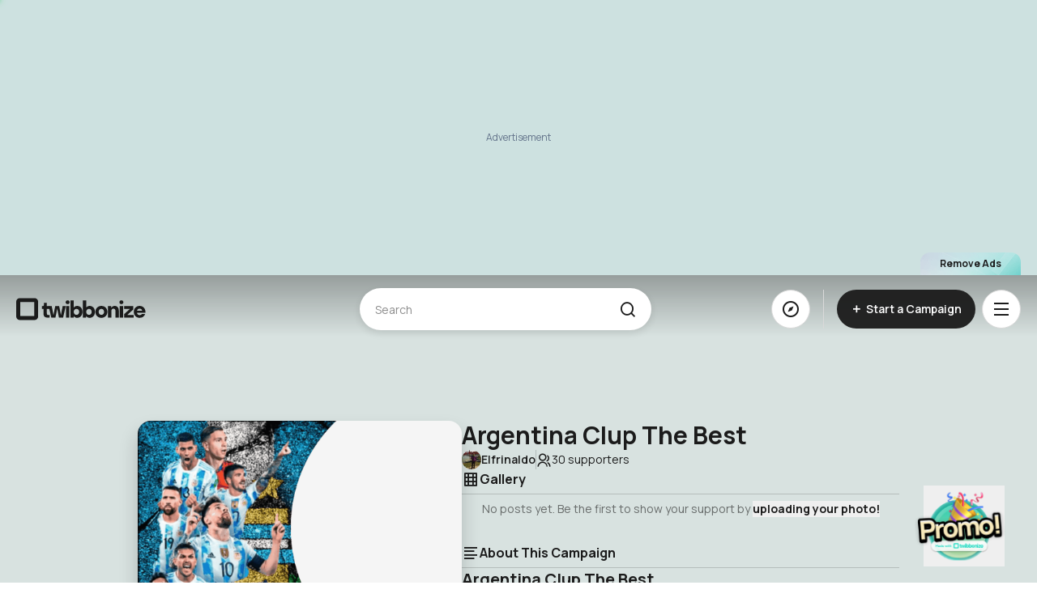

--- FILE ---
content_type: text/html; charset=utf-8
request_url: https://www.google.com/recaptcha/api2/aframe
body_size: 258
content:
<!DOCTYPE HTML><html><head><meta http-equiv="content-type" content="text/html; charset=UTF-8"></head><body><script nonce="1M-v1UOBv74v1DUaGmVMiw">/** Anti-fraud and anti-abuse applications only. See google.com/recaptcha */ try{var clients={'sodar':'https://pagead2.googlesyndication.com/pagead/sodar?'};window.addEventListener("message",function(a){try{if(a.source===window.parent){var b=JSON.parse(a.data);var c=clients[b['id']];if(c){var d=document.createElement('img');d.src=c+b['params']+'&rc='+(localStorage.getItem("rc::a")?sessionStorage.getItem("rc::b"):"");window.document.body.appendChild(d);sessionStorage.setItem("rc::e",parseInt(sessionStorage.getItem("rc::e")||0)+1);localStorage.setItem("rc::h",'1768949881744');}}}catch(b){}});window.parent.postMessage("_grecaptcha_ready", "*");}catch(b){}</script></body></html>

--- FILE ---
content_type: text/css
request_url: https://www.twibbonize.com/assets/TopAdsense-ac9354bd.css
body_size: 766
content:
.top-ads{position:relative;height:380px;width:100%;min-width:250px;max-width:100vw;--tw-bg-opacity: 1;background-color:rgb(205 225 224 / var(--tw-bg-opacity, 1))}.top-ads:is(.dark *){--tw-bg-opacity: 1;background-color:rgb(85 102 102 / var(--tw-bg-opacity, 1))}@media (min-width: 640px){.top-ads{height:340px;min-width:300px}}.top-ads .remove-ads-container{position:absolute;bottom:0;left:50%;z-index:10;margin-left:auto;margin-right:auto;display:flex;width:100%;--tw-translate-x: -50%;transform:translate(var(--tw-translate-x),var(--tw-translate-y)) rotate(var(--tw-rotate)) skew(var(--tw-skew-x)) skewY(var(--tw-skew-y)) scaleX(var(--tw-scale-x)) scaleY(var(--tw-scale-y));justify-content:flex-end;padding-left:1.25rem;padding-right:1.25rem}@media (min-width: 1024px){.top-ads .remove-ads-container{width:100%;margin-right:auto;margin-left:auto}@media (min-width: 640px){.top-ads .remove-ads-container{max-width:640px}}@media (min-width: 768px){.top-ads .remove-ads-container{max-width:768px}}@media (min-width: 1024px){.top-ads .remove-ads-container{max-width:1024px}}@media (min-width: 1280px){.top-ads .remove-ads-container{max-width:1280px}}@media (min-width: 1536px){.top-ads .remove-ads-container{max-width:1536px}}}.top-ads .remove-ads-button{z-index:10;height:2.5rem;cursor:pointer;overflow:hidden;border-top-left-radius:.5rem;border-top-right-radius:.5rem;background-image:linear-gradient(to left,var(--tw-gradient-stops));--tw-gradient-from: #32A092 var(--tw-gradient-from-position);--tw-gradient-to: rgb(50 160 146 / 0) var(--tw-gradient-to-position);--tw-gradient-stops: var(--tw-gradient-from), var(--tw-gradient-to);--tw-gradient-to: #03352F var(--tw-gradient-to-position);padding-left:1rem;padding-right:1rem;--tw-text-opacity: 1;color:rgb(255 255 255 / var(--tw-text-opacity, 1))}@media (min-width: 640px){.top-ads .remove-ads-button{padding-left:1.5rem;padding-right:1.5rem}}.top-ads .remove-ads-button--supporter{z-index:10;height:1.75rem;cursor:pointer;overflow:hidden;border-top-left-radius:.75rem;border-top-right-radius:.75rem;--tw-bg-opacity: 1;background-color:rgb(255 255 255 / var(--tw-bg-opacity, 1));padding-left:1rem;padding-right:1rem;--tw-text-opacity: 1;color:rgb(27 27 27 / var(--tw-text-opacity, 1))}.top-ads .remove-ads-button--supporter:is(.dark *){--tw-brightness: brightness(.75);filter:var(--tw-blur) var(--tw-brightness) var(--tw-contrast) var(--tw-grayscale) var(--tw-hue-rotate) var(--tw-invert) var(--tw-saturate) var(--tw-sepia) var(--tw-drop-shadow)}@media (min-width: 640px){.top-ads .remove-ads-button--supporter{padding-left:1.5rem;padding-right:1.5rem}}.top-ads .remove-ads-button--supporter{background-image:url(/assets/img/brandings/supporter-mobile.png);background-size:cover;background-repeat:no-repeat;background-position:center}@media screen and (min-width: 768px){.top-ads .remove-ads-button--supporter{background-image:url(/assets/img/brandings/supporter.png)}}.top-ads .ads-placeholder{position:fixed;top:190px;left:50%;z-index:0;--tw-translate-x: -50%;--tw-translate-y: -50%;transform:translate(var(--tw-translate-x),var(--tw-translate-y)) rotate(var(--tw-rotate)) skew(var(--tw-skew-x)) skewY(var(--tw-skew-y)) scaleX(var(--tw-scale-x)) scaleY(var(--tw-scale-y));font-size:.75rem;line-height:1rem;--tw-text-opacity: 1;color:rgb(100 116 139 / var(--tw-text-opacity, 1))}@media (min-width: 640px){.top-ads .ads-placeholder{top:170px}}.top-ads .ads-line{position:absolute;bottom:0;display:flex;height:16px;width:100%;align-items:center;justify-content:center;--tw-bg-opacity: 1;background-color:rgb(27 27 27 / var(--tw-bg-opacity, 1));text-transform:uppercase;letter-spacing:20%;--tw-text-opacity: 1;color:rgb(255 255 255 / var(--tw-text-opacity, 1));font-family:Manrope;font-size:10px;font-weight:600;line-height:10px;letter-spacing:.2em;text-align:center}


--- FILE ---
content_type: application/javascript
request_url: https://www.twibbonize.com/assets/QTooltip-0ec77886.js
body_size: 600
content:
import{a3 as e,a4 as s,r as a,o as l,d as o,e as t,m as r,f as i,g as n,t as d,K as u,T as p,y as v,k as c,Q as b,F as g}from"./index-538f8da6.js";import{_ as m}from"./ModalRoot-97b9b082.js";const f={key:0,class:"popover-content",ref:"popover"},k={class:"popover-body"},x={class:"text-center rounded-t-2xl bg-white dark:bg-black"},y={class:"flex items-center justify-between p-5 border-b border-light dark:border-dark-stroke"},_={class:"font-bold text-lg"},w={class:"px-5 py-10"},h={__name:"QTooltip",props:{message:String,title:String},setup(h){const j=e(s).smallerOrEqual("sm"),C=a(!1),M=()=>{j.value&&(C.value=!0)};return(e,s)=>(l(),o(g,null,[t("div",{class:"relative",ref:"trigger",onMouseenter:s[0]||(s[0]=e=>C.value=!0),onMouseleave:s[1]||(s[1]=e=>C.value=!1),onClick:M},[r(e.$slots,"button"),i(p,{name:"fade"},{default:n(()=>[C.value?(l(),o("div",f,[s[4]||(s[4]=t("div",{class:"popover-arrow-left"},null,-1)),t("div",k,d(h.message),1)],512)):u("",!0)]),_:1})],544),(l(),v(b,{to:"body"},[c(j)?(l(),v(m,{key:0,show:C.value,size:"md",position:"bottom",draggable:!1,transition:"fade",transparent:!0,static:!1,onClose:s[3]||(s[3]=e=>C.value=!1)},{default:n(()=>[t("div",x,[t("div",y,[s[6]||(s[6]=t("div",{class:"px-3"},null,-1)),t("p",_,d(h.title),1),t("button",{onClick:s[2]||(s[2]=e=>C.value=!1)},[...s[5]||(s[5]=[t("i",{class:"ri ri-close-line ri-lg"},null,-1)])])]),t("div",w,[t("p",null,d(h.message),1)])])]),_:1},8,["show"])):u("",!0)]))],64))}};export{h as _};


--- FILE ---
content_type: application/javascript
request_url: https://www.twibbonize.com/assets/effect-coverflow-f94b6e49.js
body_size: 607
content:
const t={"quantum-default":{light:{background:{type:"solid",color:"#D8E2E0"},textColor:"#1B1B1B",logo:"black",metaColor:"#676B6A",skeletonColor:"black",contrastWith:"black",overlay:!1},dark:{background:{type:"solid",color:"#2A2A2A"},textColor:"#E4E4E4",logo:"white",metaColor:"#8D8D8D",skeletonColor:"white",contrastWith:"black",overlay:!1}},"quantum-energy":{light:{background:{type:"image",thumbnail:"/assets/img/banners/thumbnails/2.webp",image:"https://twb-backgrounds.twibbonize.com/quantum-energy.webp"},textColor:"#E4E4E4",logo:"white",metaColor:"#8D8D8D",skeletonColor:"white",contrastWith:"black",overlay:!1},dark:{background:{type:"image",thumbnail:"/assets/img/banners/thumbnails/2.webp",image:"https://twb-backgrounds.twibbonize.com/quantum-energy.webp"},textColor:"#E4E4E4",logo:"white",metaColor:"#8D8D8D",skeletonColor:"white",contrastWith:"black",overlay:!0}},"quantum-flow":{light:{background:{type:"image",thumbnail:"/assets/img/banners/thumbnails/3.webp",image:"https://twb-backgrounds.twibbonize.com/quantum-flow.webp"},textColor:"#E4E4E4",logo:"white",metaColor:"#8D8D8D",skeletonColor:"white",contrastWith:"white",overlay:!1},dark:{background:{type:"image",thumbnail:"/assets/img/banners/thumbnails/3.webp",image:"https://twb-backgrounds.twibbonize.com/quantum-flow.webp"},textColor:"#E4E4E4",logo:"white",metaColor:"#8D8D8D",skeletonColor:"white",contrastWith:"black",overlay:!0}},"quantum-hokusai":{light:{background:{type:"image",thumbnail:"/assets/img/banners/thumbnails/4.webp",image:"https://twb-backgrounds.twibbonize.com/quantum-hokusai.webp"},textColor:"#E4E4E4",logo:"white",metaColor:"#CDCDCD",skeletonColor:"white",contrastWith:"white"},dark:{background:{type:"image",thumbnail:"/assets/img/banners/thumbnails/4.webp",image:"https://twb-backgrounds.twibbonize.com/quantum-hokusai.webp"},textColor:"#E4E4E4",logo:"white",metaColor:"#CDCDCD",skeletonColor:"white",contrastWith:"black",overlay:!0}},"quantum-blossom":{light:{background:{type:"image",thumbnail:"/assets/img/banners/thumbnails/5.webp",image:"https://twb-backgrounds.twibbonize.com/quantum-blossom.webp"},textColor:"#1B1B1B",logo:"black",metaColor:"#676B6A",skeletonColor:"black",contrastWith:"black"},dark:{background:{type:"image",thumbnail:"/assets/img/banners/thumbnails/5.webp",image:"https://twb-backgrounds.twibbonize.com/quantum-blossom.webp"},textColor:"#1B1B1B",logo:"black",metaColor:"#444444",skeletonColor:"white",contrastWith:"black",overlay:!0}},"quantum-pale-blue":{light:{background:{type:"image",thumbnail:"/assets/img/banners/thumbnails/6.webp",image:"https://twb-backgrounds.twibbonize.com/quantum-pale-blue.webp"},textColor:"#E4E4E4",logo:"white",metaColor:"#8D8D8D",skeletonColor:"white",contrastWith:"black"},dark:{background:{type:"image",thumbnail:"/assets/img/banners/thumbnails/6.webp",image:"https://twb-backgrounds.twibbonize.com/quantum-pale-blue.webp"},textColor:"#E4E4E4",logo:"white",metaColor:"#8D8D8D",skeletonColor:"white",contrastWith:"black",overlay:!0}},"quantum-rustic":{light:{background:{type:"image",thumbnail:"/assets/img/banners/thumbnails/7.webp",image:"https://twb-backgrounds.twibbonize.com/quantum-rustic.webp"},textColor:"#E4E4E4",logo:"white",metaColor:"#8D8D8D",skeletonColor:"white",contrastWith:"black"},dark:{background:{type:"image",thumbnail:"/assets/img/banners/thumbnails/7.webp",image:"https://twb-backgrounds.twibbonize.com/quantum-rustic.webp"},textColor:"#E4E4E4",logo:"white",metaColor:"#8D8D8D",skeletonColor:"white",contrastWith:"black",overlay:!0}},"quantum-scales":{light:{background:{type:"image",thumbnail:"/assets/img/banners/thumbnails/8.webp",image:"https://twb-backgrounds.twibbonize.com/quantum-scales.webp"},textColor:"#E4E4E4",logo:"white",metaColor:"#ffffff6e",skeletonColor:"white",contrastWith:"black"},dark:{background:{type:"image",thumbnail:"/assets/img/banners/thumbnails/8.webp",image:"https://twb-backgrounds.twibbonize.com/quantum-scales.webp"},textColor:"#E4E4E4",logo:"white",metaColor:"#8D8D8D",skeletonColor:"white",contrastWith:"black",overlay:!0}},"quantum-squares":{light:{background:{type:"image",thumbnail:"/assets/img/banners/thumbnails/9.webp",image:"https://twb-backgrounds.twibbonize.com/quantum-squares.webp"},textColor:"#E4E4E4",logo:"white",metaColor:"#ffffff6e",skeletonColor:"white",contrastWith:"black"},dark:{background:{type:"image",thumbnail:"/assets/img/banners/thumbnails/9.webp",image:"https://twb-backgrounds.twibbonize.com/quantum-squares.webp"},textColor:"#FFFFFF",logo:"white",metaColor:"#C2C2C2",skeletonColor:"white",contrastWith:"black",overlay:!0}},"blue-sky":{light:{background:{type:"image",thumbnail:"/assets/img/banners/thumbnails/10.webp",image:"https://twb-backgrounds.twibbonize.com/blue-sky.webp"},textColor:"#FFFFFF",logo:"black",metaColor:"#8D8D8D",skeletonColor:"white",contrastWith:"black",overlay:!1},dark:{background:{type:"image",thumbnail:"/assets/img/banners/thumbnails/10.webp",image:"https://twb-backgrounds.twibbonize.com/blue-sky.webp"},textColor:"#E4E4E4",logo:"white",metaColor:"#8D8D8D",skeletonColor:"white",contrastWith:"black",overlay:!0}},deep_blue_gradient:{light:{background:{type:"image",thumbnail:"/assets/img/banners/thumbnails/11.webp",image:"https://twb-backgrounds.twibbonize.com/deep_blue_gradient.webp"},textColor:"#FFFFFF",logo:"white",metaColor:"#8D8D8D",skeletonColor:"white",contrastWith:"black",overlay:!1},dark:{background:{type:"image",thumbnail:"/assets/img/banners/thumbnails/11.webp",image:"https://twb-backgrounds.twibbonize.com/deep_blue_gradient.webp"},textColor:"#E4E4E4",logo:"white",metaColor:"#8D8D8D",skeletonColor:"white",contrastWith:"black",overlay:!0}},cosmic_violet:{light:{background:{type:"image",thumbnail:"/assets/img/banners/thumbnails/12.webp",image:"https://twb-backgrounds.twibbonize.com/cosmic_violet.webp"},textColor:"#FFFFFF",logo:"white",metaColor:"#8D8D8D",skeletonColor:"white",contrastWith:"black",overlay:!1},dark:{background:{type:"image",thumbnail:"/assets/img/banners/thumbnails/12.webp",image:"https://twb-backgrounds.twibbonize.com/cosmic_violet.webp"},textColor:"#E4E4E4",logo:"white",metaColor:"#8D8D8D",skeletonColor:"white",contrastWith:"black",overlay:!0}},ruby_glass:{light:{background:{type:"image",thumbnail:"/assets/img/banners/thumbnails/13.webp",image:"https://twb-backgrounds.twibbonize.com/ruby_glass.webp"},textColor:"#FFFFFF",logo:"white",metaColor:"#8D8D8D",skeletonColor:"white",contrastWith:"black",overlay:!1},dark:{background:{type:"image",thumbnail:"/assets/img/banners/thumbnails/13.webp",image:"https://twb-backgrounds.twibbonize.com/ruby_glass.webp"},textColor:"#E4E4E4",logo:"white",metaColor:"#8D8D8D",skeletonColor:"white",contrastWith:"black",overlay:!0}},ember_fusion:{light:{background:{type:"image",thumbnail:"/assets/img/banners/thumbnails/14.webp",image:"https://twb-backgrounds.twibbonize.com/ember_fusion.webp"},textColor:"#FFFFFF",logo:"white",metaColor:"#8D8D8D",skeletonColor:"white",contrastWith:"black",overlay:!1},dark:{background:{type:"image",thumbnail:"/assets/img/banners/thumbnails/14.webp",image:"https://twb-backgrounds.twibbonize.com/ember_fusion.webp"},textColor:"#E4E4E4",logo:"white",metaColor:"#8D8D8D",skeletonColor:"white",contrastWith:"black",overlay:!0}},indigo_waves:{light:{background:{type:"image",thumbnail:"/assets/img/banners/thumbnails/15.webp",image:"https://twb-backgrounds.twibbonize.com/indigo_waves.webp"},textColor:"#FFFFFF",logo:"white",metaColor:"#8D8D8D",skeletonColor:"white",contrastWith:"black",overlay:!1},dark:{background:{type:"image",thumbnail:"/assets/img/banners/thumbnails/15.webp",image:"https://twb-backgrounds.twibbonize.com/indigo_waves.webp"},textColor:"#E4E4E4",logo:"white",metaColor:"#8D8D8D",skeletonColor:"white",contrastWith:"black",overlay:!0}},ocean_mist:{light:{background:{type:"image",thumbnail:"/assets/img/banners/thumbnails/16.webp",image:"https://twb-backgrounds.twibbonize.com/ocean_mist.webp"},textColor:"#FFFFFF",logo:"white",metaColor:"#8D8D8D",skeletonColor:"white",contrastWith:"black",overlay:!1},dark:{background:{type:"image",thumbnail:"/assets/img/banners/thumbnails/16.webp",image:"https://twb-backgrounds.twibbonize.com/ocean_mist.webp"},textColor:"#E4E4E4",logo:"white",metaColor:"#8D8D8D",skeletonColor:"white",contrastWith:"black",overlay:!0}},aurora_green:{light:{background:{type:"image",thumbnail:"/assets/img/banners/thumbnails/17.webp",image:"https://twb-backgrounds.twibbonize.com/aurora_green.webp"},textColor:"#FFFFFF",logo:"white",metaColor:"#8D8D8D",skeletonColor:"white",contrastWith:"black",overlay:!1},dark:{background:{type:"image",thumbnail:"/assets/img/banners/thumbnails/17.webp",image:"https://twb-backgrounds.twibbonize.com/aurora_green.webp"},textColor:"#E4E4E4",logo:"white",metaColor:"#8D8D8D",skeletonColor:"white",contrastWith:"black",overlay:!0}},sunset_flow:{light:{background:{type:"image",thumbnail:"/assets/img/banners/thumbnails/18.webp",image:"https://twb-backgrounds.twibbonize.com/sunset_flow.webp"},textColor:"#FFFFFF",logo:"white",metaColor:"#8D8D8D",skeletonColor:"white",contrastWith:"black",overlay:!1},dark:{background:{type:"image",thumbnail:"/assets/img/banners/thumbnails/18.webp",image:"https://twb-backgrounds.twibbonize.com/sunset_flow.webp"},textColor:"#E4E4E4",logo:"white",metaColor:"#8D8D8D",skeletonColor:"white",contrastWith:"black",overlay:!0}},galactic_veil:{light:{background:{type:"image",thumbnail:"/assets/img/banners/thumbnails/19.webp",image:"https://twb-backgrounds.twibbonize.com/galactic_veil.webp"},textColor:"#FFFFFF",logo:"white",metaColor:"#8D8D8D",skeletonColor:"white",contrastWith:"black",overlay:!1},dark:{background:{type:"image",thumbnail:"/assets/img/banners/thumbnails/19.webp",image:"https://twb-backgrounds.twibbonize.com/galactic_veil.webp"},textColor:"#E4E4E4",logo:"white",metaColor:"#8D8D8D",skeletonColor:"white",contrastWith:"black",overlay:!0}},sphere_dream:{light:{background:{type:"image",thumbnail:"/assets/img/banners/thumbnails/20.webp",image:"https://twb-backgrounds.twibbonize.com/sphere_dream.webp"},textColor:"#FFFFFF",logo:"white",metaColor:"#8D8D8D",skeletonColor:"white",contrastWith:"black",overlay:!1},dark:{background:{type:"image",thumbnail:"/assets/img/banners/thumbnails/20.webp",image:"https://twb-backgrounds.twibbonize.com/sphere_dream.webp"},textColor:"#E4E4E4",logo:"white",metaColor:"#8D8D8D",skeletonColor:"white",contrastWith:"black",overlay:!0}},noir_curtain:{light:{background:{type:"image",thumbnail:"/assets/img/banners/thumbnails/21.webp",image:"https://twb-backgrounds.twibbonize.com/noir_curtain.webp"},textColor:"#FFFFFF",logo:"white",metaColor:"#8D8D8D",skeletonColor:"white",contrastWith:"black",overlay:!1},dark:{background:{type:"image",thumbnail:"/assets/img/banners/thumbnails/21.webp",image:"https://twb-backgrounds.twibbonize.com/noir_curtain.webp"},textColor:"#E4E4E4",logo:"white",metaColor:"#8D8D8D",skeletonColor:"white",contrastWith:"black",overlay:!0}},mint_fog:{light:{background:{type:"image",thumbnail:"/assets/img/banners/thumbnails/22.webp",image:"https://twb-backgrounds.twibbonize.com/mint_fog.webp"},textColor:"#FFFFFF",logo:"white",metaColor:"#8D8D8D",skeletonColor:"white",contrastWith:"black",overlay:!1},dark:{background:{type:"image",thumbnail:"/assets/img/banners/thumbnails/22.webp",image:"https://twb-backgrounds.twibbonize.com/mint_fog.webp"},textColor:"#E4E4E4",logo:"white",metaColor:"#8D8D8D",skeletonColor:"white",contrastWith:"black",overlay:!0}}};export{t as c};


--- FILE ---
content_type: application/javascript
request_url: https://www.twibbonize.com/assets/tabs-2aa5f31f.js
body_size: 2464
content:
import{u as e,f as a,O as t,o as l,A as n,T as r,a as u,j as s,e as o,b as i,c as d,i as v,P as p,N as c}from"./keyboard-9ab38422.js";import{s as b}from"./form-5f03d4ab.js";import{af as f,r as x,au as m,v as I,ad as y,i as g,w as h,a2 as P,F as S,G as T,ab as w}from"./index-538f8da6.js";import{t as O}from"./micro-task-8d103b0e.js";let k=f({props:{onFocus:{type:Function,required:!0}},setup(t){let l=x(!0);return()=>l.value?m(a,{as:"button",type:"button",features:e.Focusable,onFocus(e){e.preventDefault();let a,n=50;a=requestAnimationFrame(function e(){var r;if(!(n--<=0))return null!=(r=t.onFocus)&&r.call(t)?(l.value=!1,void cancelAnimationFrame(a)):void(a=requestAnimationFrame(e));a&&cancelAnimationFrame(a)})}}):null}});var A,F,j=((F=j||{})[F.Forwards=0]="Forwards",F[F.Backwards=1]="Backwards",F),E=((A=E||{})[A.Less=-1]="Less",A[A.Equal=0]="Equal",A[A.Greater=1]="Greater",A);let B=Symbol("TabsContext");function D(e){let a=w(B,null);if(null===a){let a=new Error(`<${e} /> is missing a parent <TabGroup /> component.`);throw Error.captureStackTrace&&Error.captureStackTrace(a,D),a}return a}let L=Symbol("TabsSSRContext"),G=f({name:"TabGroup",emits:{change:e=>!0},props:{as:{type:[Object,String],default:"template"},selectedIndex:{type:[Number],default:null},defaultIndex:{type:[Number],default:0},vertical:{type:[Boolean],default:!1},manual:{type:[Boolean],default:!1}},inheritAttrs:!1,setup(e,{slots:a,attrs:u,emit:s}){var i;let d=x(null!=(i=e.selectedIndex)?i:e.defaultIndex),v=x([]),p=x([]),c=I(()=>null!==e.selectedIndex),b=I(()=>c.value?e.selectedIndex:d.value);function f(e){var a;let n=t(T.tabs.value,l),r=t(T.panels.value,l),u=n.filter(e=>{var a;return!(null!=(a=l(e))&&a.hasAttribute("disabled"))});if(e<0||e>n.length-1){let a=o(null===d.value?0:Math.sign(e-d.value),{[-1]:()=>1,0:()=>o(Math.sign(e),{[-1]:()=>0,0:()=>0,1:()=>1}),1:()=>0}),t=o(a,{0:()=>n.indexOf(u[0]),1:()=>n.indexOf(u[u.length-1])});-1!==t&&(d.value=t),T.tabs.value=n,T.panels.value=r}else{let t=n.slice(0,e),l=[...n.slice(e),...t].find(e=>u.includes(e));if(!l)return;let s=null!=(a=n.indexOf(l))?a:T.selectedIndex.value;-1===s&&(s=T.selectedIndex.value),d.value=s,T.tabs.value=n,T.panels.value=r}}let T={selectedIndex:I(()=>{var a,t;return null!=(t=null!=(a=d.value)?a:e.defaultIndex)?t:null}),orientation:I(()=>e.vertical?"vertical":"horizontal"),activation:I(()=>e.manual?"manual":"auto"),tabs:v,panels:p,setSelectedIndex(e){b.value!==e&&s("change",e),c.value||f(e)},registerTab(e){var a;if(v.value.includes(e))return;let n=v.value[d.value];if(v.value.push(e),v.value=t(v.value,l),!c.value){let e=null!=(a=v.value.indexOf(n))?a:d.value;-1!==e&&(d.value=e)}},unregisterTab(e){let a=v.value.indexOf(e);-1!==a&&v.value.splice(a,1)},registerPanel(e){p.value.includes(e)||(p.value.push(e),p.value=t(p.value,l))},unregisterPanel(e){let a=p.value.indexOf(e);-1!==a&&p.value.splice(a,1)}};y(B,T);let w=x({tabs:[],panels:[]}),O=x(!1);g(()=>{O.value=!0}),y(L,I(()=>O.value?null:w.value));let A=I(()=>e.selectedIndex);return g(()=>{h([A],()=>{var a;return f(null!=(a=e.selectedIndex)?a:e.defaultIndex)},{immediate:!0})}),P(()=>{if(!c.value||null==b.value||T.tabs.value.length<=0)return;let e=t(T.tabs.value,l);e.some((e,a)=>l(T.tabs.value[a])!==l(e))&&T.setSelectedIndex(e.findIndex(e=>l(e)===l(T.tabs.value[b.value])))}),()=>{let t={selectedIndex:d.value};return m(S,[v.value.length<=0&&m(k,{onFocus:()=>{for(let e of v.value){let a=l(e);if(0===(null==a?void 0:a.tabIndex))return a.focus(),!0}return!1}}),n({theirProps:{...u,...r(e,["selectedIndex","defaultIndex","manual","vertical","onChange"])},ourProps:{},slot:t,slots:a,attrs:u,name:"TabGroup"})])}}}),N=f({name:"TabList",props:{as:{type:[Object,String],default:"div"}},setup(e,{attrs:a,slots:t}){let l=D("TabList");return()=>{let r={selectedIndex:l.selectedIndex.value},u={role:"tablist","aria-orientation":l.orientation.value};return n({ourProps:u,theirProps:e,slot:r,attrs:a,slots:t,name:"TabList"})}}}),q=f({name:"Tab",props:{as:{type:[Object,String],default:"button"},disabled:{type:[Boolean],default:!1},id:{type:String,default:null}},setup(e,{attrs:a,slots:t,expose:r}){var s;let f=null!=(s=e.id)?s:`headlessui-tabs-tab-${u()}`,m=D("Tab"),y=x(null);r({el:y,$el:y}),g(()=>m.registerTab(y)),T(()=>m.unregisterTab(y));let h=w(L),P=I(()=>{if(h.value){let e=h.value.tabs.indexOf(f);return-1===e?h.value.tabs.push(f)-1:e}return-1}),S=I(()=>{let e=m.tabs.value.indexOf(y);return-1===e?P.value:e}),k=I(()=>S.value===m.selectedIndex.value);function A(e){var a;let t=e();if(t===d.Success&&"auto"===m.activation.value){let e=null==(a=v(y))?void 0:a.activeElement,t=m.tabs.value.findIndex(a=>l(a)===e);-1!==t&&m.setSelectedIndex(t)}return t}function F(e){let a=m.tabs.value.map(e=>l(e)).filter(Boolean);if(e.key===i.Space||e.key===i.Enter)return e.preventDefault(),e.stopPropagation(),void m.setSelectedIndex(S.value);switch(e.key){case i.Home:case i.PageUp:return e.preventDefault(),e.stopPropagation(),A(()=>p(a,c.First));case i.End:case i.PageDown:return e.preventDefault(),e.stopPropagation(),A(()=>p(a,c.Last))}return A(()=>o(m.orientation.value,{vertical:()=>e.key===i.ArrowUp?p(a,c.Previous|c.WrapAround):e.key===i.ArrowDown?p(a,c.Next|c.WrapAround):d.Error,horizontal:()=>e.key===i.ArrowLeft?p(a,c.Previous|c.WrapAround):e.key===i.ArrowRight?p(a,c.Next|c.WrapAround):d.Error}))===d.Success?e.preventDefault():void 0}let j=x(!1);function E(){var a;j.value||(j.value=!0,!e.disabled&&(null==(a=l(y))||a.focus({preventScroll:!0}),m.setSelectedIndex(S.value),O(()=>{j.value=!1})))}function B(e){e.preventDefault()}let G=b(I(()=>({as:e.as,type:a.type})),y);return()=>{var r,u;let s={selected:k.value,disabled:null!=(r=e.disabled)&&r},{...o}=e,i={ref:y,onKeydown:F,onMousedown:B,onClick:E,id:f,role:"tab",type:G.value,"aria-controls":null==(u=l(m.panels.value[S.value]))?void 0:u.id,"aria-selected":k.value,tabIndex:k.value?0:-1,disabled:!!e.disabled||void 0};return n({ourProps:i,theirProps:o,slot:s,attrs:a,slots:t,name:"Tab"})}}}),$=f({name:"TabPanels",props:{as:{type:[Object,String],default:"div"}},setup(e,{slots:a,attrs:t}){let l=D("TabPanels");return()=>{let r={selectedIndex:l.selectedIndex.value};return n({theirProps:e,ourProps:{},slot:r,attrs:t,slots:a,name:"TabPanels"})}}}),C=f({name:"TabPanel",props:{as:{type:[Object,String],default:"div"},static:{type:Boolean,default:!1},unmount:{type:Boolean,default:!0},id:{type:String,default:null},tabIndex:{type:Number,default:0}},setup(e,{attrs:t,slots:r,expose:o}){var i;let d=null!=(i=e.id)?i:`headlessui-tabs-panel-${u()}`,v=D("TabPanel"),p=x(null);o({el:p,$el:p}),g(()=>v.registerPanel(p)),T(()=>v.unregisterPanel(p));let c=w(L),b=I(()=>{if(c.value){let e=c.value.panels.indexOf(d);return-1===e?c.value.panels.push(d)-1:e}return-1}),f=I(()=>{let e=v.panels.value.indexOf(p);return-1===e?b.value:e}),y=I(()=>f.value===v.selectedIndex.value);return()=>{var u;let o={selected:y.value},{tabIndex:i,...c}=e,b={ref:p,id:d,role:"tabpanel","aria-labelledby":null==(u=l(v.tabs.value[f.value]))?void 0:u.id,tabIndex:y.value?i:-1};return y.value||!e.unmount||e.static?n({ourProps:b,theirProps:c,slot:o,attrs:t,slots:r,features:s.Static|s.RenderStrategy,visible:y.value,name:"TabPanel"}):m(a,{as:"span","aria-hidden":!0,...b})}}});export{$ as I,G as m,N as p,q as x,C as y};


--- FILE ---
content_type: application/javascript
request_url: https://www.twibbonize.com/assets/latarin-5ba9f976.js
body_size: 1359
content:
import{aJ as a,E as e,cQ as t,cR as r,aK as s}from"./index-538f8da6.js";const o=a.create({baseURL:"https://api.twibbonize.com/v2",timeout:6e4}),{createHashToken:n}=s();function i(a){return a.split(".").slice(0,-1).join(".")}o.interceptors.request.use(async a=>{const t=(a.method||"").toLowerCase();if(["post","put","delete"].includes(t)){const t=e.get("twb_zfp"),r=await n({requestMethod:a.method,requestBody:a.data,targetUrl:`${a.baseURL}${a.url}`});a.headers={...a.headers,"x-fingerprint":t,"x-token":r}}return a},a=>Promise.reject(a)),o.interceptors.response.use(a=>a,async a=>{var e;return 401===(null==(e=a.response)?void 0:e.status)&&(localStorage.removeItem("auth._token.local"),localStorage.removeItem(t),r.push({name:"home"})),Promise.reject(a)});const c={checkCampaignURL:async a=>{try{const{data:e}=await o.get(`/campaign/url-availability/${a.toLowerCase()}`);return!e}catch(e){return console.error(e),!0}},getCampaign:async(a,e,t)=>{const{data:r}=await o.get(`/campaign/${a}`,{params:e?{accessCode:e}:{},headers:{...t&&{Authorization:`Bearer ${t}`}}});return(a=>{const{data:e}=a,{campaign:t,modules:r,customization:s,addOns:o}=e,n=r.find(a=>"FRM"===a.moduleCode),c=r.find(a=>"BKG"===a.moduleCode),{campaignCreator:d,...p}=t,m={...d,avatar:`https://avatar.cdn.twibbonize.com/${d.avatar}`};if(n){const{uuid:a}=n,{frames:e,caption:t,coordinate:r}=n.data,c="frame";return{...p,creator:m,caption:t,customization:s,moduleUuid:a,type:c,frames:e?e.map(a=>i(a)):[],...r&&{coordinate:JSON.parse(r)},...o&&{addons:o}}}if(c){const{uuid:a}=c,{backgrounds:e,caption:t}=c.data;return{...p,creator:m,caption:t,customization:s,moduleUuid:a,type:"background",frames:e?e.map(a=>i(a)):[],...o&&{addons:o}}}return{...p,creator:m,customization:s,type:"frame"}})(r)},getMyCampaigns:async({sort:a,page:e,numItems:t,category:r,accessToken:s})=>{const{data:n}=await o.get("/campaign/my-campaigns",{params:{sort:a,page:e,numItems:t,category:r},headers:{...s&&{Authorization:`Bearer ${s}`}}}),{data:i}=n;return i},getMyCampaignsWithSearch:async({sort:a,page:e,numItems:t,keyword:r,category:s,accessToken:n})=>{const{data:i}=await o.get("/campaign/search/my-campaigns",{params:{sort:a,page:e,numItems:t,keyword:r,category:s},headers:{Authorization:`Bearer ${n}`}}),{data:c}=i;return c},createCampaign:async(a,e)=>{const{data:t}=await o.post("/campaign",a,{headers:{Authorization:`Bearer ${e}`}});return t},deleteCampaign:async(a,e)=>{const{data:t}=await o.delete(`/campaign/delete/${a}`,{headers:{Authorization:`Bearer ${e}`}});return t},deleteCampaigns:async(a,e)=>{const t=a.join(","),{data:r}=await o.delete(`/campaign/delete/bulk?uuids=${t}`,{headers:{Authorization:`Bearer ${e}`}});return r},presignTwibbonResult:async a=>{const{data:e}=await o.post("presigned/result",a),{data:t}=e,{fields:r,url:s}=t,n=new FormData;return Object.keys(r).forEach(a=>{n.append(a,r[a])}),{host:s,key:r.key}},getThumbnailPresignUrl:async a=>(await o.post("/campaign/presigned/thumbnail",a)).data,getAIPersistentPresignUrls:async(a,e)=>(await o.post("/ai-frame-module/presigned/frame",a,{headers:{Authorization:`Bearer ${e}`}})).data,uploadPresignedFile:async(a,e)=>{const t=new FormData;Object.entries(e.fields).forEach(([a,e])=>{t.append(a,e)}),t.append("file",a),await fetch(e.url,{method:"POST",body:t})}},d=a.create({baseURL:"https://gtw.twibbonize.com/latarin"}),p=a.create({baseURL:"https://api.twibbonize.com/v2/background-module"}),m={async presign(e,t){const{data:r}=await p.post("/presigned/photo",e),{data:s}=r,o=new FormData,n=s.fields.key;Object.keys(s.fields).forEach(a=>{o.append(a,s.fields[a])}),o.append("file",t,n);const{status:i}=await a.post(s.url,o,{headers:{"Content-Type":"application/octet-stream","Content-Disposition":`attachment; filename=${n}`,Authorization:""}});if(204===i)return{host:"https://twb-results.twibbonize.com/",key:s.fields.key};throw new Error("Failed to upload file")},async removebg(a){const{data:e}=await d.post("generator",{},{params:{key:a}}),{message:t}=e;return t}};export{c,m as l};


--- FILE ---
content_type: application/javascript
request_url: https://www.twibbonize.com/assets/DefaultAvatar.vue_vue_type_script_setup_true_lang-7e9dac4b.js
body_size: 505
content:
import{af as a,o as s,y as e,g as t,m as l,n as r,k as n,aH as o,d2 as c,ax as u,ay as d,d3 as p,$ as f,d4 as i,aL as m}from"./index-538f8da6.js";import{_ as x}from"./CDNImage-e03157a5.js";import{u as h}from"./index-f848f6c7.js";const _=a({__name:"Avatar",props:{class:{},size:{default:"sm"},shape:{default:"circle"}},setup(a){const u=a;return(d,p)=>(s(),e(n(c),{class:r(n(o)(n(y)({size:a.size,shape:a.shape}),u.class))},{default:t(()=>[l(d.$slots,"default")]),_:3},8,["class"]))}}),v=a({__name:"AvatarFallback",props:{delayMs:{},asChild:{type:Boolean},as:{}},setup(a){const r=a;return(a,o)=>(s(),e(n(p),u(d(r)),{default:t(()=>[l(a.$slots,"default")]),_:3},16))}}),b=a({__name:"AvatarImage",props:{src:{},referrerPolicy:{},asChild:{type:Boolean},as:{}},setup(a){const t=a;return(a,l)=>(s(),e(n(i),f(t,{class:"h-full w-full object-cover"}),null,16))}}),y=m("inline-flex items-center justify-center font-normal text-slate-950 select-none shrink-0 bg-slate-100 overflow-hidden dark:text-slate-50 dark:bg-slate-800",{variants:{size:{sm:"h-10 w-10 text-xs",base:"h-16 w-16 text-2xl",lg:"h-32 w-32 text-5xl"},shape:{circle:"rounded-full",square:"rounded-md"}}}),g=a({__name:"DefaultAvatar",props:{class:{}},setup(a){const{defaultAvatarSrc:t}=h();return(l,o)=>(s(),e(x,{src:n(t),class:r(a.class),alt:"default-avatar"},null,8,["src","class"]))}});export{b as _,v as a,g as b,_ as c};
